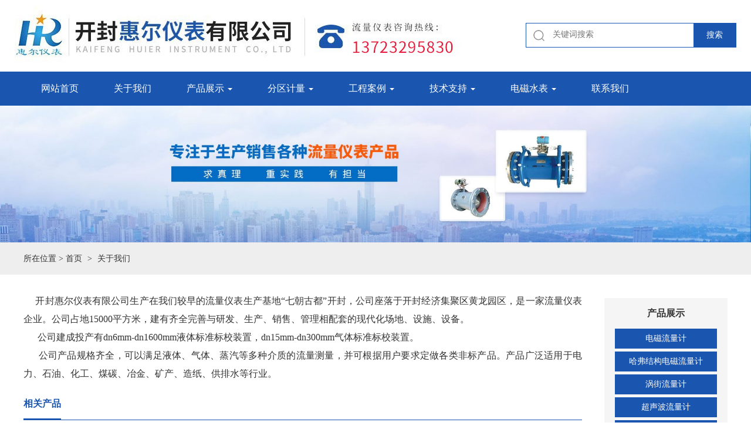

--- FILE ---
content_type: text/html; charset=utf-8
request_url: http://www.kfhlyb.com/content-gsjj.html
body_size: 8199
content:

<!DOCTYPE html>
<html>
<head>
<meta charset="UTF-8">
<meta http-equiv="X-UA-Compatible" content="IE=edge,chrome=1">
<meta name="viewport" content="width=device-width, initial-scale=1.0, shrink-to-fit=no, user-scalable=no">
<title>关于我们 - 开封惠尔仪表有限公司 </title>
<meta name="keywords" content="污水流量计，电磁热量表，开封惠尔仪表，慧尔仪表，远传流量计，循环水流量计，防腐型电磁流量计"/>
<meta name="description" content="4G远传电磁量计，污水流量计，防腐型电磁流量计，循环水流量计，管道式远传流量计生产厂家，开封惠尔仪表有限公司"/>
<link rel="stylesheet" type="text/css" href="./css/bootstrap-3.3.6.min.css">
<link rel="stylesheet" type="text/css" href="./css/style-3680v3.css">
<link rel = "stylesheet" type = "text/css" href = "ima/20191224100258.css">
<!--[if lt IE 9]>
<script src="./js/html5shiv.min.js"></script>
<script src="./js/respond.min.js"></script>
<![endif]-->
</head>
<body>
<link href='' rel="icon" type="image/x-icon" />



<nav class="navbar">
	<div class="container">
		<div class="row">
			<div class="navbar-header">
				<button class="navbar-toggle collapsed" data-toggle="collapse" data-target="#navbar-collapse" aria-expanded="false">
					<span class="icon-bar"></span>
					<span class="icon-bar"></span>
					<span class="icon-bar"></span>
				</button>
				<a class="navbar-brand visible-xs-block" href="../">开封惠尔仪表有限公司</a>
			</div>
		</div>
	</div>

		<div class="collapse navbar-collapse theme-txt-bg" id="navbar-collapse">
			<div class="container hidden-xs">
				<div class="row">
					<a href="http://www.kfhlyb.com" class="navbar-logo">
                    <img src="./imgs/logo.jpg" alt="污水流量计，电磁热量表，开封惠尔仪表，慧尔仪表，远传流量计，循环水流量计，防腐型电磁流量计"></a>
					
                    
					<div class="searchbox">
                        <form action="chanpin-cpzs.html" style="">
						<input class="sch-txt" type="text" name="search" placeholder="关键词搜索">
						<input class="sch-btn" type="submit" value="搜索">
                        </form>
					</div>
					 
					
				</div>
			</div>
			<div class="navbar-container">
				<div class="container">
				
				
					<ul class="nav navbar-nav">
                    <li class="active"><a href="http://www.kfhlyb.com">网站首页</a></li>
                                                
                                                        <li class="dropdown">                                <a href="content-gsjj.html" id="ctl00_Repeater1_a1_0" class="" role="button" aria-haspopup="true" aria-expanded="false" title="关于我们" data-toggle="">关于我们
                                    <span id="ctl00_Repeater1_Label1_0" class=""></span>                                </a>                                
                                                                                                          </li>
                                                    
                                                        <li class="dropdown">                                <a href="chanpin-cpzs.html" id="ctl00_Repeater1_a1_1" class="dropdown-toggle" role="button" aria-haspopup="true" aria-expanded="false" title="产品展示">产品展示
                                    <span id="ctl00_Repeater1_Label1_1" class="caret"></span>                                </a>                                
                                                                        <ul class="dropdown-menu">
                                    
                                        
                                        
                                        

                                        <li><a href="chanpin-dcllj.html" id="ctl00_Repeater1_Repeater2_1_a2_0" title="电磁流量计">电磁流量计</a></li>
                                    
                                        
                                        
                                        

                                        <li><a href="chanpin-hfjgdcllj.html" id="ctl00_Repeater1_Repeater2_1_a2_1" title="哈弗结构电磁流量计">哈弗结构电磁流量计</a></li>
                                    
                                        
                                        
                                        

                                        <li><a href="chanpin-_wjllj.html" id="ctl00_Repeater1_Repeater2_1_a2_2" title="涡街流量计">涡街流量计</a></li>
                                    
                                        
                                        
                                        

                                        <li><a href="chanpin-csbllj.html" id="ctl00_Repeater1_Repeater2_1_a2_3" title="超声波流量计">超声波流量计</a></li>
                                    
                                        
                                        
                                        

                                        <li><a href="chanpin-rsqtzlllj.html" id="ctl00_Repeater1_Repeater2_1_a2_4" title="热式气体质量流量计">热式气体质量流量计</a></li>
                                    
                                        
                                        
                                        

                                        <li><a href="chanpin-csbmqllj.html" id="ctl00_Repeater1_Repeater2_1_a2_5" title="超声波明渠流量计">超声波明渠流量计</a></li>
                                    
                                        
                                        
                                        

                                        <li><a href="chanpin-jsgllj.html" id="ctl00_Repeater1_Repeater2_1_a2_6" title="均速管流量计">均速管流量计</a></li>
                                    
                                        
                                        
                                        

                                        <li><a href="chanpin-wlllj.html" id="ctl00_Repeater1_Repeater2_1_a2_7" title="涡轮流量计">涡轮流量计</a></li>
                                    
                                        
                                        
                                        

                                        <li><a href="chanpin-jlzz.html" id="ctl00_Repeater1_Repeater2_1_a2_8" title="节流装置">节流装置</a></li>
                                    
                                        
                                        
                                        

                                        <li><a href="chanpin-csbywj.html" id="ctl00_Repeater1_Repeater2_1_a2_9" title="超声波液位计">超声波液位计</a></li>
                                    
                                        
                                        
                                        

                                        <li><a href="chanpin-xjxwllj.html" id="ctl00_Repeater1_Repeater2_1_a2_10" title="旋进旋涡流量计">旋进旋涡流量计</a></li>
                                    
                                        
                                        
                                        

                                        <li><a href="chanpin-ldllj.html" id="ctl00_Repeater1_Repeater2_1_a2_11" title="雷达流量计">雷达流量计</a></li>
                                    
                                        </ul>
                                                                                                              </li>
                                                    
                                                        <li class="dropdown">                                <a href="news-fqjl.html" id="ctl00_Repeater1_a1_2" class="dropdown-toggle" role="button" aria-haspopup="true" aria-expanded="false" title="分区计量">分区计量
                                    <span id="ctl00_Repeater1_Label1_2" class="caret"></span>                                </a>                                
                                                                        <ul class="dropdown-menu">
                                    
                                        
                                        
                                        

                                        <li><a href="news-altp.html" id="ctl00_Repeater1_Repeater2_2_a2_0" title="案例图片">案例图片</a></li>
                                    
                                        
                                        
                                        

                                        <li><a href="news-jsfa.html" id="ctl00_Repeater1_Repeater2_2_a2_1" title="技术方案">技术方案</a></li>
                                    
                                        </ul>
                                                                                                              </li>
                                                    
                                                        <li class="dropdown">                                <a href="picture-gcal.html" id="ctl00_Repeater1_a1_3" class="dropdown-toggle" role="button" aria-haspopup="true" aria-expanded="false" title="工程案例">工程案例
                                    <span id="ctl00_Repeater1_Label1_3" class="caret"></span>                                </a>                                
                                                                        <ul class="dropdown-menu">
                                    
                                        
                                        
                                        

                                        <li><a href="picture-cztp.html" id="ctl00_Repeater1_Repeater2_3_a2_0" title="参展图片">参展图片</a></li>
                                    
                                        
                                        
                                        

                                        <li><a href="picture-xcal.html" id="ctl00_Repeater1_Repeater2_3_a2_1" title="现场案例">现场案例</a></li>
                                    
                                        </ul>
                                                                                                              </li>
                                                    
                                                        <li class="dropdown">                                <a href="content-jszc.html" id="ctl00_Repeater1_a1_4" class="dropdown-toggle" role="button" aria-haspopup="true" aria-expanded="false" title="技术支持">技术支持
                                    <span id="ctl00_Repeater1_Label1_4" class="caret"></span>                                </a>                                
                                                                        <ul class="dropdown-menu">
                                    
                                        
                                        
                                        

                                        <li><a href="content-shfw.html" id="ctl00_Repeater1_Repeater2_4_a2_0" title="售后服务">售后服务</a></li>
                                    
                                        
                                        
                                        

                                        <li><a href="news-sqxx.html" id="ctl00_Repeater1_Repeater2_4_a2_1" title="售前选型">售前选型</a></li>
                                    
                                        
                                        
                                        

                                        <li><a href="content-xzzx.html" id="ctl00_Repeater1_Repeater2_4_a2_2" title="下载中心">下载中心</a></li>
                                    
                                        
                                        
                                        

                                        <li><a href="news-jshd.html" id="ctl00_Repeater1_Repeater2_4_a2_3" title="技术互动">技术互动</a></li>
                                    
                                        </ul>
                                                                                                              </li>
                                                    
                                                        <li class="dropdown">                                <a href="chanpin-dcsbone.html" id="ctl00_Repeater1_a1_5" class="dropdown-toggle" role="button" aria-haspopup="true" aria-expanded="false" title="电磁水表">电磁水表
                                    <span id="ctl00_Repeater1_Label1_5" class="caret"></span>                                </a>                                
                                                                        <ul class="dropdown-menu">
                                    
                                        
                                        
                                        

                                        <li><a href="chanpin-dcsbtwo.html" id="ctl00_Repeater1_Repeater2_5_a2_0" title="电磁水表">电磁水表</a></li>
                                    
                                        </ul>
                                                                                                              </li>
                                                    
                                                        <li class="dropdown">                                <a href="content-wmzzl.html" id="ctl00_Repeater1_a1_6" class="" role="button" aria-haspopup="true" aria-expanded="false" title="联系我们" data-toggle="">联系我们
                                    <span id="ctl00_Repeater1_Label1_6" class=""></span>                                </a>                                
                                                                                                          </li>
                        
                </ul>
					
					
					
				</div>
			</div>
		</div>

</nav>


<!--轮播图 -->


<div class="banner" ><img src="/upimage/20191221163136.JPG"></div>


<div class="breadcrumb-container">
	<div class="container">
		<span class="hidden-xs">所在位置 &gt;</span>
		<ol class="breadcrumb">
			<li><a href="#">首页</a></li>
			<li id="ww1" class="active" tag="l" data="0,0">关于我们</li>
		</ol>
	</div>
</div>


<div class="news-detail-container theme-txt-bg">
	<div class="container">
		<!-- 侧栏 -->
		<div class="sidebar-right hidden-xs">
			<div class="product-cates">
				<div id="ww14" class="title" tag="g" data="7341,2,0,2,0">产品展示</div>
				<ul id="ww2" class="p-cates" tag="g" data="7341,6,0,2,0">
				
					<li><a class="line-constrain" href="chanpin-dcllj.html">电磁流量计</a></li>
				
					<li><a class="line-constrain" href="chanpin-hfjgdcllj.html">哈弗结构电磁流量计</a></li>
				
					<li><a class="line-constrain" href="chanpin-_wjllj.html">涡街流量计</a></li>
				
					<li><a class="line-constrain" href="chanpin-csbllj.html">超声波流量计</a></li>
				
					<li><a class="line-constrain" href="chanpin-rsqtzlllj.html">热式气体质量流量计</a></li>
				
					<li><a class="line-constrain" href="chanpin-csbmqllj.html">超声波明渠流量计</a></li>
				
					<li><a class="line-constrain" href="chanpin-jsgllj.html">均速管流量计</a></li>
				
					<li><a class="line-constrain" href="chanpin-wlllj.html">涡轮流量计</a></li>
				
					<li><a class="line-constrain" href="chanpin-jlzz.html">节流装置</a></li>
				
					<li><a class="line-constrain" href="chanpin-csbywj.html">超声波液位计</a></li>
				
					<li><a class="line-constrain" href="chanpin-xjxwllj.html">旋进旋涡流量计</a></li>
				
					<li><a class="line-constrain" href="chanpin-ldllj.html">雷达流量计</a></li>
				
				</ul>
			</div>
			<div class="rec-news">
				<div class="title">相关文章</div>
				<ul id="ww3" class="rn-list" tag="w" data="4064,9,0,2,0">
					<li><a class="line-constrain" href="ln5834-4064.html">智慧水务分区计量电池供电NB-IOT远传带压力测量电磁式水表</a></li>
				
					<li><a class="line-constrain" href="ln0671-4064.html">野外安装太阳能供电电磁流量计安装现场图片</a></li>
				
					<li><a class="line-constrain" href="ln2064-4064.html">城乡一体化供水计量电池供电电磁流量计安装现场</a></li>
				
					<li><a class="line-constrain" href="ln6838-4064.html">室外、井下污水测量电磁流量计安装现场</a></li>
				
					<li><a class="line-constrain" href="ln7527-4064.html">化工污水一体型电磁流量计安装图片</a></li>
				
					<li><a class="line-constrain" href="ln5147-4064.html">涡街流量计用于热网实时监测与计量管理系统</a></li>
				
					<li><a class="line-constrain" href="ln2067-4064.html">太阳能供电方式电磁流量计设备工作原理示意图</a></li>
				
					<li><a class="line-constrain" href="ln1406-4064.html">电磁流量计供水管网监测系统总体设置方案</a></li>
				
					<li><a class="line-constrain" href="ln7371-4064.html">供水管网分区计量流量计</a></li>
				</ul>
			</div>
		</div>

		<div class="main-wrapper">
			<div class="news-detail">
	
				<div id="ww4" class="nd-content detail" tag="l" data="0,0">


<p><span style="font-family: &quot;Microsoft YaHei&quot;; font-size: medium; background-color: rgb(255, 255, 255);">&nbsp; &nbsp; &nbsp;开封惠尔仪表有限公司生产在我们较早的流量仪表生产基地“七朝古都”开封，公司座落于开封经济集聚区黄龙园区，是一家流量仪表企业。公司占地15000平方米，建有齐全完善与研发、生产、销售、管理相配套的现代化场地、设施、设备。</span><br style="font-family: &quot;Microsoft YaHei&quot;; font-size: medium; white-space: normal;">
<span style="font-family: &quot;Microsoft YaHei&quot;; font-size: medium; background-color: rgb(255, 255, 255);">&nbsp; &nbsp;</span><span style="font-family: &quot;Microsoft YaHei&quot;; font-size: medium; background-color: rgb(255, 255, 255);">&nbsp; &nbsp;公司建成投产有dn6mm-dn1600mm液体标准标校装置，dn15mm-dn300mm气体标准标校装置。</span><br style="font-family: &quot;Microsoft YaHei&quot;; font-size: medium; white-space: normal;">
<span style="font-family: &quot;Microsoft YaHei&quot;; font-size: medium; background-color: rgb(255, 255, 255);">&nbsp; &nbsp; &nbsp; 公司产品规格齐全，可以满足液体、气体、蒸汽等多种介质的流量测量，并可根据用户要求定做各类非标产品。产品广泛适用于电力、石油、化工、煤碳、冶金、矿产、造纸、供排水等行业。</span></p>

				</div>

			</div>
			<!-- 产品推荐 -->
			<div class="rec-products container-fluid">
				<div class="title row"><div class="txt">相关产品</div></div>
				<ul id="ww5" class="rp-list pic-list row" tag="w" data="7341,8,0,2,0">
					<li class="col-xs-6 col-sm-3"><a href="lp4684-7341.html">
						<div class="img-wrap proportion-constrain-4b3 zoomable"><img src="/upimage/20240529094826.PNG" alt="多波段多普勒雷达流量计"></div>
						<div class="rp-title line-constrain">多波段多普勒雷达流量计</div>
					</a></li>
					
				
					<li class="col-xs-6 col-sm-3"><a href="lp2065-7341.html">
						<div class="img-wrap proportion-constrain-4b3 zoomable"><img src="/upimage/20230106105056.JPG" alt="非满管型电磁流量计"></div>
						<div class="rp-title line-constrain">非满管型电磁流量计</div>
					</a></li>
					
				
					<li class="col-xs-6 col-sm-3"><a href="lp7518-7341.html">
						<div class="img-wrap proportion-constrain-4b3 zoomable"><img src="/upimage/20220707091442.PNG" alt="GPRS/4G远传电磁流量计"></div>
						<div class="rp-title line-constrain">GPRS/4G远传电磁流量计</div>
					</a></li>
					
				
					<li class="col-xs-6 col-sm-3"><a href="lp6810-7341.html">
						<div class="img-wrap proportion-constrain-4b3 zoomable"><img src="/upimage/20211229150550.JPG" alt="哈弗结构电磁流量计外壳"></div>
						<div class="rp-title line-constrain">哈弗结构电磁流量计外壳</div>
					</a></li>
					
				
					<li class="col-xs-6 col-sm-3"><a href="lp7234-7341.html">
						<div class="img-wrap proportion-constrain-4b3 zoomable"><img src="/upimage/20211229145352.JPG" alt="哈弗结构供水电磁流量计"></div>
						<div class="rp-title line-constrain">哈弗结构供水电磁流量计</div>
					</a></li>
					
				
					<li class="col-xs-6 col-sm-3"><a href="lp8626-7341.html">
						<div class="img-wrap proportion-constrain-4b3 zoomable"><img src="/upimage/20211229145634.JPG" alt="防水型电磁流量计励磁模块"></div>
						<div class="rp-title line-constrain">防水型电磁流量计励磁模块</div>
					</a></li>
					
				
					<li class="col-xs-6 col-sm-3"><a href="lp6806-7341.html">
						<div class="img-wrap proportion-constrain-4b3 zoomable"><img src="/upimage/20210803143028.JPG" alt="螺纹连接液体涡轮流量计"></div>
						<div class="rp-title line-constrain">螺纹连接液体涡轮流量计</div>
					</a></li>
					
				
					<li class="col-xs-6 col-sm-3"><a href="lp7373-7341.html">
						<div class="img-wrap proportion-constrain-4b3 zoomable"><img src="/upimage/20210803140835.JPG" alt="管道式热式气体质量流量计"></div>
						<div class="rp-title line-constrain">管道式热式气体质量流量计</div>
					</a></li>
					
				</ul>
			</div>

		</div>
	</div>
</div>


<!-- 底部 -->

<script src="./js/jquery-3.7.1.min.js"></script>
<script src="/layer/layer.js"></script>


<!-- 底部 -->
<div class="footer theme-bg">
	<div class="footer-wrap">
			<div class="container">
				<div class="row">
					<div class="contact col-xs-12 col-sm-4">
						<div class="h3 head">联系我们</div>
						<ul class="list">
						   
    <li id="ctl00_home_联系我们_rpt_联系我们_li1_0">开封惠尔仪表有限公司</li>
	
	<li id="ctl00_home_联系我们_rpt_联系我们_li3_0">手机：15938578762</li>
	<li id="ctl00_home_联系我们_rpt_联系我们_li4_0">销售热线：贺经理13723295830；李经理 18237889255；贺经理  15938578762 ；</li>
    
    
	<li id="ctl00_home_联系我们_rpt_联系我们_li7_0" class="hidden-xs">网址：www.kfhlyb.com</li>
	<li id="ctl00_home_联系我们_rpt_联系我们_li8_0">地址：开封市祥符区黄龙园区工业路南段</li>


						</ul>
					</div>
					<div class="col-sm-3 hidden-xs">
						<div class="qr-code-wrap">
							<div>扫码手机查看</div>
							<div class="qr-code proportion-constrain-custom">
								<img src="./imgs/qr.jpg">
							</div>
						</div>
					</div>
					<div class="feedback col-xs-12 col-sm-5 form-horizontal">
						




<div class="form-horizontal">
<form rel="nofollow">
<div class="form-group">
	<label class="hidden-xs hidden-sm col-md-2 col-lg-2 control-label">姓&emsp;名：</label>
	<div class="col-xs-12 col-sm-12 col-md-10 col-lg-10">
		<input type="text" class="form-control" placeholder="请输入您的姓名" id="xm"/>
	</div>
</div>
<div class="form-group">
	<label class="hidden-xs hidden-sm col-md-2 col-lg-2 control-label">电&emsp;话：</label>
	<div class="col-xs-12 col-sm-12 col-md-10 col-lg-10">
		<input type="text" class="form-control" placeholder="请输入您的电话" id="mobile" maxlength="11" onkeyup="if(this.value.length==1){this.value=this.value.replace(/[^1-9]/g,'')}else{this.value=this.value.replace(/\D/g,'')}" onafterpaste="if(this.value.length==1){this.value=this.value.replace(/[^1-9]/g,'')}else{this.value=this.value.replace(/\D/g,'')}"/>
	</div>
</div>


<div class="form-group">
	<label class="hidden-xs hidden-sm col-md-2 col-lg-2 control-label">内&emsp;容：</label>
	<div class="col-xs-12 col-sm-12 col-md-10 col-lg-10">
		<textarea class="form-control" placeholder="请输入留言内容" rows="3" id="neirong"></textarea>
	</div>
</div>

<div class="form-group">
	<label class="hidden-xs hidden-sm col-md-2 col-lg-2 control-label">验证码：</label>
	<div class="col-xs-6 col-sm-6 col-md-5 col-lg-5">
		<input type="text" class="form-control" placeholder="请输入验证码" id="yzm" maxlength="4"/>
	</div>
	<div class="feedback-code-wrapper col-xs-6 col-sm-6 col-md-5 col-lg-5">
		<img src="/inc/Code.aspx" width="55" height="20" class="col-xs-6"/>
	</div>
</div>


<div class="form-group">
	<div class="col-xs-12 col-sm-12 col-md-10 col-lg-10 col-md-offset-2 col-lg-offset-2">
		<a href="#" class="btn btn-submit col-xs-12 col-sm-12 col-md-6 col-lg-6" onclick="return tijiao();">提交留言</a>
		
		
         <script type="text/javascript">

                function tijiao() {

                    var xm = $('#xm').val();
                    if(xm == "") {

                         layer.alert('联系人姓名不能为空！', {
                             skin: 'layui-layer-molv',
                            
                            closeBtn: 0,
                             anim: 2 //动画类型
                        });

                         



                        return false;
                    }

                    var mobile = $('#mobile').val();
                    if(mobile == "") {

                        layer.alert('联系电话不能为空！', {
                            skin: 'layui-layer-molv'
                            , closeBtn: 0
                            , anim: 2 //动画类型
                        });

                        return false;
                    }

                                           

                    var neirong = $('#neirong').val();
                    if(neirong == "") {

                         layer.alert('留言内容不能为空！', {
                            skin: 'layui-layer-molv'
                            , closeBtn: 0
                            , anim: 2 //动画类型
                        });

                        return false;
                    }

                    var yzm = $('#yzm').val();
                    if(yzm == "") {

                         layer.alert('验证码不能为空！', {
                            skin: 'layui-layer-molv'
                            , closeBtn: 0
                            , anim: 2 //动画类型
                        });

                        return false;
                    }

                    
                    $.ajax({
                        type: "POST",
                        url: "/ajax/liuyan.aspx",
                        data: "xm=" + xm + "&mobile=" + mobile + "&neirong=" + neirong + "&yzm=" + yzm + "",
                        dataType: "json",
                        success: function (data) {

                            if (data == "1") {

                                 layer.alert('验证码失效，请刷新！', {
                                    skin: 'layui-layer-molv'
                                    , closeBtn: 0
                                    , anim: 2 //动画类型
                                });

                                return false;

                            }
                            else if (data == "2") {

                                 layer.alert('验证码错误！', {
                                    skin: 'layui-layer-molv'
                                    , closeBtn: 0
                                    , anim: 2 //动画类型
                                });

                                return false;

                            }
                            else if (data == "3") {

                                layer.confirm('留言提交成功', {
                                btn: ['确定'] //按钮
                                }, function () {
                                    location.reload();
                                });
                            }
                            return true;

                        }
                    });

                }

                                       
            </script>
	</div>
</div>	
        </form>

</div>



					</div>
				</div>
			</div>
	</div>
	<div class="copyright-wrap">
		<div class="container">
			<div class="row">
				<div class="col-xs-12">
					<div class="copyright">
						<span class="copyright-item">版权所有：开封惠尔仪表有限公司</span>
						<a class="copyright-item" href="https://beian.miit.gov.cn" target="_blank">豫ICP备2024042668号</a>
						技术支持：<a href="http://www.xcycwl.com/" target="_blank">许昌永诚网络</a>
						<a href="/htgldl/Default.aspx" id="ctl00_htdl" target="_blank" rel="nofollow" class="hidden-xs">管理登陆</a>
					</div>
				</div>
			</div>
		</div>
	</div>
</div>

<div class="wx-code">
	<img class="wx-code-img" src="./imgs/qr.jpg">
</div>


<script src="./js/jquery-3.7.1.min.js"></script>
<script src="./js/bootstrap.min.js"></script>
<script>
(function (){
/*导航菜单,PC鼠标滑过展开，MOBILE点击展开*/
var breakpoint=768,cls='.dropdown-toggle';
function toggle(e){
	var wide=document.documentElement.clientWidth>=breakpoint,m=$(this),b=m.parent(),cls='open';
	if(e.type==='click'){if(!wide){return b.toggleClass('open'),false}
	}else if(e.type==='mouseleave'){wide&&$('.dropdown').removeClass(cls)
	}else if(e.type==='mouseenter'){wide&&m.addClass(cls)}
}
$(document).on('mouseenter','.dropdown',toggle)
.on('mouseleave','.dropdown',toggle)
.on('click','.dropdown-toggle',toggle)
.on('click',function (){$('.dropdown.open').removeClass('open')});

}());
$(function(){
/*微信咨询*/
$('.wx-code').on('touchmove',function(e){e.preventDefault()}).on('click',function(){$(this).fadeOut()})
$('.nbi-wx>a').click(function (){
	$('.wx-code').fadeIn()
	return false;
});
})
</script>
<!-- 底部结束 -->





<!-- 底部导航 -->
<div class="fixed-navbar-bottom visible-xs-block">
	<div id="wws14" class="navbar-bottom">		<div class="nb-item"><a href="."><img class="nb-icon" src="./icons/m1.png" width="20" height="20"><b>首页</b></a></div>
		<div class="nb-item"><a href="/chanpin-cpzs.html"><img class="nb-icon" src="./icons/m2.png" width="20" height="20"><b>产品</b></a></div>
		<div class="nb-item nbi-wx"><a href="/icons/weixin.png"><img class="nb-icon" src="./icons/m3.png" width="20" height="20"><b>咨询</b></a></div>
		<div class="nb-item"><a href="tel:15938578762"><img class="nb-icon" src="./icons/m4.png" width="20" height="20"><b>拨号</b></a></div>
		<div class="nb-item"><a href="/map.aspx"><img class="nb-icon" src="./icons/m5.png" width="20" height="20"><b>导航</b></a></div>


	</div>
</div>

</body>
</html>

--- FILE ---
content_type: text/css
request_url: http://www.kfhlyb.com/css/style-3680v3.css
body_size: 4742
content:
@charset "utf-8";

body{color:#666;font-family:'Microsoft Yahei'}
a,a:hover,a:focus{color:#666;text-decoration:none}
ul{list-style:none;padding:0;margin: 0}

/**等比图片**/
.proportion-constrain-4b3,.proportion-constrain-16b9,.proportion-constrain-custom{position:relative;height:0}
.proportion-constrain-4b3{padding-bottom:75%}
.proportion-constrain-16b9{padding-bottom:56.25%}
.proportion-constrain-4b3>img,.proportion-constrain-16b9>img,.proportion-constrain-custom>img{position:absolute;left:0;top:0;width:100%;height:100%;object-fit:cover}
/*图片缩放动画*/
.zoomable{overflow:hidden;}
.zoomable>img{-ms-transform:-ms-transform .3s;-moz-transition:-moz-transform .3s;-o-transition:-o-transform .3s;-webkit-transition:-webkit-transform .3s;transition:transform .3s}
.zoomable>img:hover{-ms-transform:scale(1.1,1.1);-moz-transform:scale(1.1,1.1);-o-transform:scale(1.1,1.1);-webkit-transform:scale(1.1,1.1);transform:scale(1.1,1.1)}

/*单行*/
.line-constrain{display:block;white-space:nowrap;overflow:hidden;text-overflow:ellipsis;}
.multiline-constrain{display:-webkit-box;-webkit-box-orient:vertical;overflow:hidden;}
.multiline-constrain-2{-webkit-line-clamp:2}
/*主题颜色*/
/*背景颜色*/
.theme-txt{color:#fff4e0}
.theme-bg{color:#fff4e0;background:#412e28}
/*文字颜色做背景*/
.theme-txt-bg{background:#fff4e0}

/*线框链接 更多*/
.more-link{text-align:center}
.more-link .link-btn{padding:6px 30px;border-color:inherit;border-radius:0}
.more-link .link-btn:hover,.more-link .link-btn:active,.more-link .link-btn:focus{color:inherit}
/*背景按钮*/
.more-link .fill-btn{border:none;background:#b11a13}
.more-link .fill-btn:hover,.more-link .fill-btn:focus{color:#fff4e0;background: #412e28}

/*标题*/
.section-header{text-align: center;overflow:hidden;margin-bottom:20px}
.section-header .sec-header{font-weight:bold;margin:10px 0}
.section-header .sec-subheader{}
.hd-label{font-size:16px;line-height: 2}
.hd-label:before,.hd-label:after{content:'';width:150px;display:inline-block;border-top:solid 1px;vertical-align:middle}
.hd-label:before{margin-right:10px}
.hd-label:after{margin-left:10px}
/*分页*/
.pagination-container{text-align: center;}

/*顶部导航*/
.navbar{border:none;margin-bottom: 0}
.navbar>.navbar-collapse{padding:0;border:none;}
.navbar>.navbar-collapse>.navbar-container{background:#b11a13;}
.navbar>.navbar-collapse .navbar-logo{display:inline-block;padding:25px 0}
.navbar .nav>li>a{color:#fff}
.nav>li>a:focus,.nav>li>a:hover,.nav .open>a,.nav .open>a:focus,.nav .open>a:hover{background:rgba(0,0,0,.2);background:transparent\9;filter:progid:DXImageTransform.Microsoft.gradient(startColorStr="#33000000",endColorStr="#33000000");}
.navbar .navbar-nav>li>.dropdown-menu{/*background:#b11a13;*/border:none;border-radius:0}

.navbar .navbar-brand{position: absolute;left: 0;right: 60px;color:#fff;padding-right: 0;white-space: nowrap;overflow: hidden;text-overflow: ellipsis;font-weight:bold}
.navbar .navbar-header{background:#b11a13}
.navbar .navbar-header .icon-bar{background:#fff}

.breadcrumb-container{color:#fff4e0;background: #b11a13}
.breadcrumb{display: inline-block;background:0;border-radius:0;margin: 0;padding: 0;line-height: 55px}
.breadcrumb>li+li:before{content:'>\00a0';color:#fff4e0}
.breadcrumb>li,.breadcrumb>.active,.breadcrumb>li>a{color:#fff4e0}


.banner>img{max-width:100%}
/*产品优势*/
.index-advantage .advantage-item .adv-img{padding-bottom:48.6%}
.advantage-item .adv-title{color:#333}
.advantage-item .adv-desc{color:#666}
/*关于*/
.about .about-detail{text-align: center}
.about .about-detail .about-txt{text-align:justify;text-indent:2em;line-height: 2;-webkit-line-clamp:5;max-height:140px}

/*新闻列表*/
.news-container .news-list li a{display:block}
.news-container .news-list li a .news-title{margin-bottom:.5em}
.news-container .news-list li a .news-desc{line-height: 2;height:56px;-webkit-line-clamp:2}
/*案例列表*/
.pic-list li a{display: block;padding:10px}
.pic-list li a .img-wrap{border:solid 1px #ccc}
.pic-list li a .pic-title{text-align:center;line-height: 2}
/*产品，案例分类*/
.cate-container .cates{text-align:center}
.cate-container .cates li{margin:5px;text-align: center;}
.cates li a{display:block;color:#fff4e0;background:#412e28}
.cates li a:hover,.cates li.active a{background:#b11a13}
/*新闻详情*/
.news-detail-container{}
.news-detail .nd-top{text-align: center}
.news-detail .nd-top .nd-title{color:#b11a13;font-weight: normal}
.news-detail .nd-content{color:#333;line-height: 30px}
.news-detail .other-links{border-top:solid 1px #b11a13}
/*产品推荐*/
.news-detail .nd-content{margin-top:10px;text-align: justify}
.rec-products .title,.product-detail .title{color:#b11a13;border-bottom: solid 1px}
.rec-products .title .txt,.product-detail .title .txt{display: inline-block;border-bottom:solid 2px;font-size: 16px;font-weight: bold}
.rec-products .rp-list .rp-title{text-align: center;padding:5px 0}
/*产品详情*/
.product-info{line-height:1.8}
.product-info .pi-title{color:#b11a13;border-bottom:solid 1px;line-height: 2;margin-top:0}
.product-info .pi-key{color:#333}
.product-info .pi-cate{color:#b11a13}
.product-info .pi-desc{margin:10px 0;-webkit-line-clamp:3;max-height:76px}
.product-info .pi-tags ul li{display: inline-block;text-align:center;padding:0 20px;margin:5px;border-radius: 20px;background: #b11a13;color:#fff4e0;}
.product-info .pi-tel{margin:10px 0;text-align: center;}
.product-info .pi-tel a{display: inline-block;color:#b11a13;line-height:1;border:solid 1px;border-radius:40px;padding:15px 0;vertical-align: top}
.product-info .pi-tel a:before{margin:0 5px}
/*产品订单*/
.order-form .control-label{white-space:nowrap;text-align: right}
.order-form textarea{resize: vertical;}
/*页脚*/
.footer{font-size:14px;}
.footer>.friend-link{padding: 15px 0;background:rgba(0,0,0,0.2);filter:progid:DXImageTransform.Microsoft.gradient(startColorStr="#33000000",endColorStr="#33000000")}
.footer .contact .head{margin-top:0}
.footer .contact>.list{line-height:2;padding:0;list-style:none}
.footer .form-control{border-radius: 0}
.footer .feedback textarea.form-control{resize:none}
.footer .form-control-code{width:25%}
.footer .feedback .form-code img{width:auto}
.footer .form-group .btn-submit{border-radius:0;color:#fff;background:#b11a13}
.footer .form-group .btn-submit:hover{background:#c61e15}
.footer .form-group .btn-submit:active{background:#981710}
.footer>.copyright-wrap{text-align:center}
.footer a{color:inherit}

/** 详情 **/
.detail iframe{max-width: 100%;display: block;margin:0 auto}
.detail img,.detail video,.detail embed{max-width:100%;display:block;margin:0 auto;height:auto}

/*微信咨询图片*/
.wx-code{display: none;position: fixed; width: 100%; height: 100%; left: 0; top: 0; background: rgba(0,0,0,.8);z-index: 9999}
.wx-code>.wx-code-img{display: block; max-width: 80%; margin: 0 auto; top: 50%; position: relative; transform: translateY(-50%);}






/*
******************************************
******************************************
******************************************
*/
/*MOBILE*/
@media screen and (max-width:767px){
h1,h2,h3,h4,h5,h6{font-weight:bold}
h1{font-size:18px}
h2{font-size:16px}
h3,h4,h5,h6{font-size:14px}

.dropdown-menu>li>a{color:#fff}
/*左竖线*/
.m-vline-header{display:inline-block;color:#333;margin:0;border-left:solid 5px;padding-left:10px}
.carousel .carousel-inner>.item img{height:200px;object-fit:cover}
.breadcrumb-container{background: #fff}
.breadcrumb{line-height: 45px}
.breadcrumb>li+li:before,.breadcrumb>li, .breadcrumb>.active, .breadcrumb>li>a{color:#333}
/*标题*/
.section-header .sec-header{margin-bottom: 5px}
.section-header .sec-header h2{margin-top:0;margin-bottom: 0}
.hd-label{line-height: 1.4}
.hd-label:before,.hd-label:after{width:50px}
/*栏目导航*/
.column-container{padding:20px 0}
.column-list{padding:0;margin-bottom:0;list-style:none;text-align:center}
.column-list .column-item{padding:0}
.column-list .column-item .column-title{color:#333;margin-top:10px}

/*产品列表*/
.index-product-list{background:#fff;padding:20px 0 10px;border-top:solid 15px #eee;}
.index-product-list .section-header{margin-bottom:17px}
.index-product-list .product-list .product-title{text-align:center}
.product-list .product-item:nth-child(odd){padding-right:7px}
.product-list .product-item:nth-child(even){padding-left:7px}
.product-list .product-title{color:#333;font-weight:bold;margin-top:10px}
.product-list .product-desc{margin-bottom:10px}
.index-product-list .product-list .product-desc{min-height:1.43em}
.index-product-list .more-link{margin:10px 0;}
/*产品优势*/
.index-advantage{padding:20px 0;border-top:solid 15px #eee;}
.index-advantage .adv-img-m{float:left;width:35%;margin-right: 10px}
.index-advantage .advantage-item .adv-img{padding-bottom:75%}
.index-advantage .section-header{margin-bottom:8px}
.index-advantage .section-header .sec-header{color:inherit;}
.advantage-item .adv-wrap{color:#fff4e0;overflow:hidden;padding:17px 22px;margin:9px 0;border-radius:4px;background: 0;border:solid 1px;}
.advantage-item .adv-title{margin-top:5px;;color:#fff4e0;}
.advantage-item .adv-desc{-webkit-line-clamp:2;color:#fff4e0}
/*关于*/
.index-about{background:#eee;border-top: solid 15px #eee}
.index-about .about .about-detail{margin:15px -15px 0;padding:20px 15px;padding-bottom:20px}
.index-about .about .about-txt{margin:10px 0}
.index-about .about .about-link{margin-top:15px}
.about .about-title{margin:10px 0 5px}
.about .about-img{display: block;max-width:100%;margin:0 auto;height:auto;}
/*新闻*/
.index-news{background:#fff;padding:20px 0;border-top:solid 15px #eee}
.index-news .section-header{margin-bottom:17px}
.index-news .news-wrap{color:#666;background:#fff}
.index-news .news-list .news-item:nth-child(n+3){display: none}
.index-news .news-list .news-item:nth-child(odd){padding-right:7px}
.index-news .news-list .news-item:nth-child(even){padding-left:7px}
.index-news .news-list .news-title{color:#333;text-align: center;margin-top:10px}
.index-news .news-list .news-desc{text-overflow:ellipsis;-webkit-line-clamp:2;}
.index-news .more-link{margin-top:20px;}
/* ******** 内页 ******** */
.banner{height:120px}
.banner img{width:100%;height:100%;object-fit:cover}
/*新闻列表*/
.news-container{padding:10px 0;border-top:solid 15px #eee}
.news-container .news-list li{margin:6px 0;}
.news-container .news-list li a{padding:15px;background:#f7f7f7}
.news-container .news-list li a .news-title{font-weight: bold}
/*案例列表*/
.pic-list li:nth-child(odd){padding-right: 7px}
.pic-list li:nth-child(even){padding-left:7px}
.pic-list li a{padding:0}

.case-container,.product-container{padding:20px 0;border-top:solid 15px #eee}
.cate-container .cates{overflow: hidden;margin:0 -1%}
.cate-container .cates li{float: left;width:31.333%;margin:0 1% 10px}
.cate-container .cates li a{line-height:2.5}

/*新闻详情*/
.news-detail-container{padding:10px 0;background:#fff;border-top: solid 15px #eee}
.news-detail .nd-top .nd-title{font-size: 16px}
.news-detail .nd-content{margin-top:5px;color:#422d2a;overflow: hidden;}
.news-detail .other-links{margin:0;padding:10px 0;line-height: 30px}
.news-detail .other-links .link{padding:0}
.news-detail .other-links .link a{color:#b11a13;}
/*产品推荐*/
.rec-products{margin-left: -15px;margin-right: -15px;padding-bottom: 10px;border-top: solid 15px #eee}
.rec-products .title{margin:6px 0 15px;line-height: 30px;}
.rec-products .rp-list li:nth-child(n+5){display: none}
/*产品详情*/
.product-detail .title{line-height: 30px;margin:15px 0}
.product-info{padding:10px 0;border-bottom:solid 15px #eee}
.product-info .pi-title{padding:15px 0}
.product-info .pi-tel a{display:block;padding:15px;text-align: center;margin-top:15px}
/*页脚*/
.footer .contact{padding-top:20px;padding-bottom:10px;border-top:solid 15px #eee;color:#333;background:#fff;}
.footer .contact .head{font-size:16px;margin-bottom:5px;text-align: center;}
.footer .contact .hd-label{text-align: center;}
.footer .contact .head,.footer .contact .hd-label{color:#666}
.footer .form-control{color:#fff;background:0}
.footer .form-control-code{width:40%}
.footer .feedback{padding-top:20px;border-top:solid 15px #eee}
.footer .feedback .form-code img,.footer .feedback .form-code a{margin-top:7px}
.footer{padding-bottom:20px}

.copyright{font-size:14px;line-height:1.5}
.copyright-item{display:block}

/*底部导航*/
.fixed-navbar-bottom,.navbar-bottom{height: 60px}
.navbar-bottom{position: fixed;left:0;bottom:0;width:100%;background:#fff;z-index: 99}
.navbar-bottom>.nb-item{float:left;width:20%;text-align: center;}
.navbar-bottom>.nb-item>a{}
.navbar-bottom>.nb-item>a>img{display: block;margin:5px auto 0;width:30px;height: 30px}
}











/*
******************************************
******************************************
******************************************
*/

/*PC*/
@media screen and (min-width:768px){

h1{font-size:24px}
h2{font-size:22px}
h3{font-size:18px}
h4{font-size:16px}
h5,h6{font-size:14px}

a:hover,a:focus{color:inherit}


/*搜索框*/
.searchbox{float:right;width: 359px;height: 42px;margin-top:39px;border:solid 1px #930000;padding-left:45px;background:url(../icons/magnifier.png) no-repeat 12px center}
.searchbox .sch-txt{float:left;width:240px;margin-top:9px;background:0;border:none;padding:0;outline: none}
.searchbox .sch-btn{float:left;border:none;color:#fff;width:72px;height:40px;background:#b11a13;outline: none}
.searchbox .sch-btn:hover{background:#c61e15}
.searchbox .sch-btn:active{background:#981710}
/*顶部导航*/
.navbar-nav{font-size:16px}
.navbar-nav>li>a{padding:19px 30px;}
.dropdown-menu>li>a{line-height:2}

.carousel-inner>.item>a>img, .carousel-inner>.item>img{min-height: 450px;object-fit: cover}


/*产品列表*/
.product-list{text-align: center;}
.product-list .product-item{padding-bottom:10px;padding-left:10px;padding-right: 10px}
.product-list .product-item .img-wrap{border:solid 1px #ddd}
.product-list .product-title{color:#333;font-size:16px;font-weight: bold;margin-top:5px}
.product-list .product-desc{font-size:14px}
.index-product-list {padding:20px 0;line-height:2}
.index-product-list .product-list .product-desc{min-height:2em}
.index-product-list .tab-plist{display: none}
.index-product-list .cate-container{margin-bottom:20px}
.index-product-list .section-header .sec-header{color:#b11a13}
.index-product-list .section-header .sec-header h2{font-weight:bold}
.index-product-list .more-link{margin-top:20px;}

/*产品优势*/
.index-advantage{padding:30px 0}
.advantage-item .adv-wrap{overflow: hidden;}

.advantage-item .adv-title{padding:0 32px;margin:10px 0;font-size:24px;text-align: center;}
.advantage-item .adv-desc{padding:0 32px;margin:10px 0;line-height:25px;height:75px;-webkit-line-clamp:3}
.advantage-item .adv-link{margin:30px 0;text-align: center}
.advantage-item .adv-link .link-btn{color:#000;border-color:#000}
.advantage-item .adv-link .link-btn:hover{color:#fff4e0;background:#412e28}
/*关于*/
.index-about{padding:40px 0 20px}
.about .about-img{float:left;width:45%;height:330px;margin-right:35px;object-fit:cover;}
.about .about-detail{height:330px;padding:40px 50px 40px;text-align:center;overflow: hidden;}
.about .about-detail .about-link{margin-top:20px}
/*新闻*/
.index-news{padding-bottom:40px}
.index-news .section-header .sec-header{color:#b11a13}
.index-news .section-header .sec-header h2{font-weight:bold}
.index-news .news-item .news-wrap{padding-bottom:20px}
.index-news .news-item .news-title{padding:0 30px;}
.index-news .news-item .news-desc{line-height:25px;padding:0 30px;-webkit-line-clamp:3;max-height:75px}
.index-news .news-item .news-link{margin-top:20px}
.index-news .more-link{margin-top:40px}
/*栏目标题间距*/
.index-advantage .advantage-list,.index-news .news-list{padding-top: 5px;}
/* ******** 内页 ******** */
/*新闻列表*/
.news-container{background:#fff4e0}
.news-container .news-list{padding:18px 0}
.news-container .news-list li{margin:9px 0}
.news-container .news-list li .news-title{font-size:16px;font-weight: bold;color:#333;}
.news-container .news-list li a{padding:23px 21px;display: block;background:#fcedd0;
-webkit-transition:background .3s;
-ms-transition:background .3s;
-o-transition:background .3s;
transition:background .3s;}
.news-container .news-list li a:hover{color:#fff;background:#b11a13;}
.news-container .news-list li a:hover .news-title{color:#fff}
/*案例列表*/
.pic-list li{margin:20px 0;}
.pic-list li a{background: #fff}
.pic-list li a .pic-title{font-size:16px;margin-top:10px;}
.pic-list li a:hover{color:#af1a13;box-shadow:0 5px 10px #edc}

.case-container,.product-container{padding:20px 0;background: #fff4e0}
/*产品，案例分类*/
.cates li{display: inline-block;margin:0 5px}
.cates li a{width:169px;line-height: 47px;height: 47px}

/*新闻详情*/
.sidebar-right{float: right;margin-left: 38px;margin-top:20px;width: 210px;}
.sidebar-right .title{font-size: 16px;font-weight:bold;color:#333;text-align:center;margin:15px 0;}
/*右侧栏*/
.sidebar-right .product-cates{padding:0 18px 18px;overflow: hidden;background: #fcedd0}
.sidebar-right .product-cates .p-cates li{margin:5px 0}
.sidebar-right .product-cates .p-cates li a{background:#412e28;color:#fff4e0;display: block;padding:7px 0;text-align: center;}
.sidebar-right .product-cates .p-cates li a:hover{background:#b11a13}

.sidebar-right .rec-news{margin-top:15px;padding:0 18px 18px;overflow: hidden;background: #fcedd0}
.sidebar-right .rec-news .title{margin-bottom:5px}
.sidebar-right .rec-news .rn-list li a{color:#333;line-height: 30px}

.main-wrapper{overflow: hidden;}
.main-wrapper h3{font-weight: bold}
/*新闻*/
.news-detail-container{padding:20px 0}
.news-detail .other-links a{color:#333;line-height: 54px}
/*产品推荐*/
.rec-products{}
.rec-products .title .txt{line-height:50px}
.rec-products .rp-list{margin:20px -30px 0}
.rec-products .rp-list li{margin:0}
.rec-products .rp-list li a{background:0;padding:0;text-align: center;}
.rec-products .rp-list li a:hover{box-shadow:none}
/*案例*/
.case-detail .nd-content{padding:20px 0}
/*产品详情*/
.product-info{padding:10px 0;}
.product-info .pi-title{margin-top:6px;font-size:18px}
.product-info .pi-img{margin-top:15px;border:solid 1px #dfc9a0}
.product-info .pi-img img{border:solid 10px #feedcf}
.product-info .pi-tags ul{margin-top:10px}
.product-info .pi-tel{margin-top:20px}
.product-detail .title .txt{line-height: 50px}

/*页脚*/
.footer .friend-link a{margin:0 10px}
.footer>.footer-wrap{padding:35px 0 20px;border-bottom:solid 1px #322}
.footer>.copyright-wrap{padding:20px 0;border-top:solid 1px #655}
.footer .contact{/*float:right*/}
.footer .feedback{/*float:left*/}
.footer .feedback .form-code img,.footer .feedback .form-code a{margin-top:4px}
.footer .feedback .form-code a{white-space: nowrap}
.footer .feedback .control-label{padding-top:4px;padding-bottom:4px;white-space:nowrap}
.footer .feedback .form-control{border:none;height:28px;background:#fff4e0}
.footer .feedback textarea.form-control{height:auto;resize: none}
.feedback-code-wrapper img{width:auto;}
/* 二维码 */
.footer .qr-code-wrap{padding:0 40px;text-align: center;height: 220px;border:solid 1px #fff4e0;border-top: none;border-bottom: none}
.footer .qr-code-wrap .qr-code{margin-top:10px;padding-bottom:100%}
}


@media (min-width: 1200px){
    .container {
        width: 1230px;
    }
}

--- FILE ---
content_type: text/css
request_url: http://www.kfhlyb.com/ima/20191224100258.css
body_size: 4905
content:
@charset "utf-8";

body{color:#666;font-family:'Microsoft Yahei'}
a,a:hover,a:focus{color:#666;text-decoration:none}
ul{list-style:none;padding:0;margin: 0}

/**等比图片**/
.banner{background: #eee no-repeat center;background-size: cover;}
.proportion-constrain-4b3,.proportion-constrain-16b9,.proportion-constrain-custom{position:relative;height:0}
.proportion-constrain-4b3{padding-bottom:75%}
.proportion-constrain-16b9{padding-bottom:56.25%}
.proportion-constrain-4b3>img,.proportion-constrain-16b9>img,.proportion-constrain-custom>img{position:absolute;left:0;top:0;width:100%;height:100%;object-fit: contain;}
/*图片缩放动画*/
.zoomable{overflow:hidden;}
.zoomable>img{-ms-transform:-ms-transform .3s;-moz-transition:-moz-transform .3s;-o-transition:-o-transform .3s;-webkit-transition:-webkit-transform .3s;transition:transform .3s}
.zoomable>img:hover{-ms-transform:scale(1.1,1.1);-moz-transform:scale(1.1,1.1);-o-transform:scale(1.1,1.1);-webkit-transform:scale(1.1,1.1);transform:scale(1.1,1.1)}

/*单行*/
.line-constrain{display:block;white-space:nowrap;overflow:hidden;text-overflow:ellipsis;}
.multiline-constrain{display:-webkit-box;-webkit-box-orient:vertical;overflow:hidden;}
.multiline-constrain-2{-webkit-line-clamp:2}
/*主题颜色*/
/*背景颜色*/
.theme-txt{color:#ffffff}
.theme-bg{color:#333;background:#eee}
/*文字颜色做背景*/
.theme-txt-bg{background:#ffffff}

/*线框链接 更多*/
.more-link{text-align:center}
.more-link .link-btn{padding:6px 30px;border-color:inherit;border-radius:0}
.more-link .link-btn:hover,.more-link .link-btn:active,.more-link .link-btn:focus{color:inherit}
/*背景按钮*/
.more-link .fill-btn{border:none;background:#1a56af}
.more-link .fill-btn:hover,.more-link .fill-btn:focus{color:#ffffff;background: #0b4190;}

/*标题*/
.section-header{text-align: center;overflow:hidden;margin-bottom:20px}
.section-header .sec-header{font-weight:bold;margin:10px 0}
.section-header .sec-subheader{}
.hd-label{font-size:16px;line-height: 2}
.hd-label:before,.hd-label:after{content:'';width:150px;display:inline-block;border-top:solid 1px;vertical-align:middle}
.hd-label:before{margin-right:10px}
.hd-label:after{margin-left:10px}
/*分页*/
.pagination-container{text-align: center;}

/*顶部导航*/
.navbar{border:none;margin-bottom: 0}
.navbar>.navbar-collapse{padding:0;border:none;}
.navbar>.navbar-collapse>.navbar-container{background:#1a56af;}
.navbar>.navbar-collapse .navbar-logo{display:inline-block;padding:10px 0}
.navbar .nav>li>a{color:#fff}
.nav>li>a:focus,.nav>li>a:hover,.nav .open>a,.nav .open>a:focus,.nav .open>a:hover{background:rgba(0,0,0,.2);background:transparent\9;filter:progid:DXImageTransform.Microsoft.gradient(startColorStr="#33000000",endColorStr="#33000000");}
.navbar .navbar-nav>li>.dropdown-menu{/*background:#1a56af;*/border:none;border-radius:0}

.navbar .navbar-brand{position: absolute;left: 0;right: 60px;color:#fff;padding-right: 0;white-space: nowrap;overflow: hidden;text-overflow: ellipsis;font-weight:bold}
.navbar .navbar-header{background:#1a56af}
.navbar .navbar-header .icon-bar{background:#fff}

.breadcrumb-container{color:#333;background: #eee}
.breadcrumb{display: inline-block;background:0;border-radius:0;margin: 0;padding: 0;line-height: 55px}
.breadcrumb>li+li:before{content:'>\00a0';color:#333}
.breadcrumb>li,.breadcrumb>.active,.breadcrumb>li>a{color:#333}


/*产品优势*/
.index-advantage .advantage-item .adv-img{padding-bottom:48.6%}
.advantage-item .adv-title{color:#333}
.advantage-item .adv-desc{color:#666}
/*关于*/
.about .about-detail{text-align: center}
.about .about-detail .about-txt{text-align:justify;text-indent:2em;line-height: 2;-webkit-line-clamp:5;max-height:140px}

/*新闻列表*/
.news-container .news-list li a{display:block}
.news-container .news-list li a .news-title{margin-bottom:.5em}
.news-container .news-list li a .news-desc{line-height: 2;height:56px;-webkit-line-clamp:2}
/*案例列表*/
.pic-list li a{display: block;padding:10px}
.pic-list li a .img-wrap{border:solid 1px #ccc}
.pic-list li a .pic-title{text-align:center;line-height: 2}
/*产品，案例分类*/
.cate-container .cates{text-align:center}
.cate-container .cates li{margin:5px;text-align: center;}
.cates li a{display:block;color:#333;background:#fff; border: 1px solid #ccc;}
.cates li a:hover,.cates li.active a{background:#1a56af; color: #fff;border: 1px solid #1a56af;}
/*新闻详情*/
.news-detail-container{}
.news-detail .nd-top{text-align: center}
.news-detail .nd-top .nd-title{color:#1a56af}
.news-detail .nd-content{color:#333;line-height: 30px}
.news-detail .other-links{border-top:solid 1px #1a56af}
/*产品推荐*/
.news-detail .nd-content{margin-top:10px;text-align: justify}
.rec-products .title,.product-detail .title{color:#1a56af;border-bottom: solid 1px}
.rec-products .title .txt,.product-detail .title .txt{display: inline-block;border-bottom:solid 2px;font-size: 16px;font-weight: bold}
.rec-products .rp-list .rp-title{text-align: center;padding:5px 0}
/*产品详情*/
.product-info{line-height:1.8}
.product-info .pi-title{color:#1a56af;border-bottom:solid 1px;line-height: 2;margin-top:0}
.product-info .pi-key{color:#333}
.product-info .pi-cate{color:#1a56af}
.product-info .pi-desc{margin:10px 0;-webkit-line-clamp:3;max-height:76px}
.product-info .pi-tags ul li{display: inline-block;text-align:center;padding:0 20px;border-radius: 20px;background: #1a56af;color:#fff;}
.product-info .pi-tel{margin:10px 0;text-align: center;}
.product-info .pi-tel a{display: inline-block;color:#1a56af;line-height:1;border:solid 1px;border-radius:40px;padding:15px 0;vertical-align: top}
.product-info .pi-tel a:before{margin:0 5px}
/*产品订单*/
.order-form .control-label{white-space:nowrap;text-align: right}
.order-form textarea{resize: vertical;}
/*页脚*/
.footer{font-size:14px;}
.footer>.friend-link{padding: 15px 0;background:rgba(0,0,0,0.2);filter:progid:DXImageTransform.Microsoft.gradient(startColorStr="#33000000",endColorStr="#33000000")}
.footer .contact .head{margin-top:0}
.footer .contact>.list{line-height:2;padding:0;list-style:none}
.footer .form-control{border-radius: 0}
.footer .feedback textarea.form-control{resize:none}
.footer .form-control-code{width:25%}
.footer .feedback .form-code img{width:auto}
.footer .form-group .btn-submit{border-radius:0;color:#fff;background:#f37800}
.footer .form-group .btn-submit:hover{background: #f17100;}
.footer .form-group .btn-submit:active{background:#981710}
.footer>.copyright-wrap{text-align:center}
.footer a{color:inherit}

/** 详情 **/
.detail iframe{max-width: 100%;display: block;margin:0 auto}
.detail img,.detail video,.detail embed{max-width:100%;display:block;margin:0 auto;height:auto}

/*微信咨询图片*/
.wx-code{display: none;position: fixed; width: 100%; height: 100%; left: 0; top: 0; background: rgba(0,0,0,.8);z-index: 9999}
.wx-code>.wx-code-img{display: block; max-width: 80%; margin: 0 auto; top: 50%; position: relative; transform: translateY(-50%);}



/*修改*/
.footer.theme-bg{background:#1a56af; color: #fff;}
.pagination>.active>a, .pagination>.active>a:focus, .pagination>.active>a:hover, .pagination>.active>span, .pagination>.active>span:focus, .pagination>.active>span:hover{background-color: #1a56af;border-color: #1a56af;}
.about-detail .theme-txt{color: #333;}
/*
******************************************
******************************************
******************************************
*/
/*MOBILE*/
@media screen and (max-width:767px){
h1,h2,h3,h4,h5,h6{font-weight:bold}
h1{font-size:18px}
h2{font-size:16px}
h3,h4,h5,h6{font-size:14px}
	.footer .form-control::-webkit-input-placeholder {
    color: #fff
}
.banner{height:120px;}
.dropdown-menu>li>a{color:#fff}
/*左竖线*/
.m-vline-header{display:inline-block;color:#333;margin:0;border-left:solid 5px;padding-left:10px}
.carousel .carousel-inner>.item img{height:200px;object-fit:cover}
.breadcrumb-container{background: #fff}
.breadcrumb{line-height: 45px}
.breadcrumb>li+li:before,.breadcrumb>li, .breadcrumb>.active, .breadcrumb>li>a{color:#333}
/*标题*/
.section-header .sec-header{margin-bottom: 5px}
.section-header .sec-header h2{margin-top:0;margin-bottom: 0}
.hd-label{line-height: 1.4}
.hd-label:before,.hd-label:after{width:50px}
/*栏目导航*/
.column-container{padding:20px 0}
.column-list{padding:0;margin-bottom:0;list-style:none;text-align:center}
.column-list .column-item{padding:0}
.column-list .column-item .column-title{color:#333;margin-top:10px}

/*产品列表*/
.index-product-list{background:#fff;padding:20px 0 10px;border-top:solid 15px #eee;}
.index-product-list .section-header{margin-bottom:17px}
.index-product-list .product-list .product-title{text-align:center}
.product-list .product-item:nth-child(odd){padding-right:7px}
.product-list .product-item:nth-child(even){padding-left:7px}
.product-list .product-title{color:#333;font-weight:bold;margin-top:10px}
.product-list .product-desc{margin-bottom:10px}
.index-product-list .product-list .product-desc{min-height:1.43em}
.index-product-list .more-link{margin:10px 0;}
/*产品优势*/
.index-advantage{padding:20px 0;border-top:solid 15px #eee;}
.index-advantage .adv-img-m{float:left;width:35%;margin-right: 10px}
.index-advantage .advantage-item .adv-img{padding-bottom:75%}
.index-advantage .section-header{margin-bottom:8px}
.index-advantage .section-header .sec-header{color:inherit;}
.advantage-item .adv-wrap{/*color:#fff;*/overflow:hidden;padding:17px 22px;margin:9px 0;border-radius:4px;background:#fff;}
.advantage-item .adv-title{margin-top:5px;;color:#333;}
.advantage-item .adv-desc{-webkit-line-clamp:2;color:#333}
/*关于*/
.index-about{background:#eee;border-top: solid 15px #eee}
.index-about .about .about-detail{margin:15px -15px 0;padding:20px 15px;padding-bottom:20px}
.index-about .about .about-txt{margin:10px 0}
.index-about .about .about-link{margin-top:15px}
.about .about-title{margin:10px 0 5px}
.about .about-img{display: block;max-width:100%;margin:0 auto;height:auto;}
/*新闻*/
.index-news{background:#fff;padding:20px 0;border-top:solid 15px #eee}
.index-news .section-header{margin-bottom:17px}
.index-news .news-wrap{color:#666;background:#fff}
.index-news .news-list .news-item:nth-child(n+3){display: none}
.index-news .news-list .news-item:nth-child(odd){padding-right:7px}
.index-news .news-list .news-item:nth-child(even){padding-left:7px}
.index-news .news-list .news-title{color:#333;text-align: center;margin-top:10px}
.index-news .news-list .news-desc{text-overflow:ellipsis;-webkit-line-clamp:2;}
.index-news .more-link{margin-top:20px;}
/* ******** 内页 ******** */
/*新闻列表*/
.news-container{padding:10px 0;border-top:solid 15px #eee}
.news-container .news-list li{margin:6px 0;}
.news-container .news-list li a{padding:15px;background:#f7f7f7}
.news-container .news-list li a .news-title{font-weight: bold}
/*案例列表*/
.pic-list li:nth-child(odd){padding-right: 7px}
.pic-list li:nth-child(even){padding-left:7px}
.pic-list li a{padding:0}

.case-container,.product-container{padding:20px 0;border-top:solid 15px #eee}
.cate-container .cates{overflow: hidden;margin:0 -1%}
.cate-container .cates li{float: left;width:31.333%;margin:0 1% 10px}
.cate-container .cates li a{line-height:2.5;white-space: nowrap;overflow: hidden;text-overflow: ellipsis;}

/*新闻详情*/
.news-detail-container{padding:10px 0;background:#fff;border-top: solid 15px #eee}
.news-detail .nd-content{margin-top:5px;color:#422d2a;overflow: hidden;}
.news-detail .other-links{margin:0;padding:10px 0;line-height: 30px}
.news-detail .other-links .link{padding:0}
.news-detail .other-links .link a{color:#1a56af;}
/*产品推荐*/
.rec-products{margin-left: -15px;margin-right: -15px;padding-bottom: 10px;border-top: solid 15px #eee}
.rec-products .title{margin:6px 0 15px;line-height: 30px;}
.rec-products .rp-list li:nth-child(n+5){display: none}
/*产品详情*/
.product-detail .title{line-height: 30px;margin:15px 0}
.product-info{padding:10px 0;border-bottom:solid 15px #eee}
.product-info .pi-title{padding:15px 0}
.product-info .pi-tel a{display:block;padding:15px;text-align: center;margin-top:15px}
/*页脚*/
.footer .contact{padding-top:20px;padding-bottom:10px;border-top:solid 15px #eee;color:#333;background:#fff;}
.footer .contact .head{font-size:16px;margin-bottom:5px;text-align: center;}
.footer .contact .hd-label{text-align: center;}
.footer .contact .head,.footer .contact .hd-label{color:#666}
.footer .form-control{color:#fff;background:0}
.footer .form-control-code{width:40%}
.footer .feedback{padding-top:20px;border-top:solid 15px #eee}
.footer .feedback .form-code img,.footer .feedback .form-code a{margin-top:7px}
.footer{padding-bottom:20px}

.copyright{font-size:14px;line-height:1.5}
.copyright-item{display:block}

/*底部导航*/
.fixed-navbar-bottom,.navbar-bottom{/*height: 60px*/}
.navbar-bottom{position: fixed;left:0;bottom:0;width:100%;background:#fff;z-index: 99}
.navbar-bottom>.nb-item{float:left;width:20%;text-align: center;}
.navbar-bottom>.nb-item>a{}
.navbar-bottom>.nb-item>a>img{display: block;margin:5px auto 0;width:30px;height: 30px}
.navbar-bottom b{font-weight: normal;}
.product-info .pi-tags ul li{margin:5px;}
}











/*
******************************************
******************************************
******************************************
*/

/*PC*/
@media screen and (min-width:768px){

h1{font-size:24px}
h2{font-size:22px}
h3{font-size:18px}
h4{font-size:16px}
h5,h6{font-size:14px}

a:hover,a:focus{color:inherit}


/*搜索框*/
.searchbox{float:right;width: 359px;height: 42px;margin-top:39px;border:solid 1px #1a56af;padding-left:45px;background:url(../icons/magnifier.png) no-repeat 12px center}
.searchbox .sch-txt{float:left;width:240px;margin-top:9px;background:0;border:none;padding:0;outline: none}
.searchbox .sch-btn{float:left;border:none;color:#fff;width:72px;height:40px;background:#1a56af;outline: none}
.searchbox .sch-btn:hover{background:#14452e}
.searchbox .sch-btn:active{background:#14452e}
/*顶部导航*/
.navbar-nav{font-size:16px}
.navbar-nav>li>a{padding:19px 30px;}
.dropdown-menu>li>a{line-height:2}

.carousel-inner>.item>a>img, .carousel-inner>.item>img{min-height: 450px;object-fit: cover}
.banner{/*height:350px;*/}

/*产品列表*/
.product-list{text-align: center;}
.product-list .product-item{padding-bottom:10px;padding-left:10px;padding-right: 10px}
.product-list .product-item .img-wrap{border:solid 1px #ddd}
.product-list .product-title{color:#333;font-size:16px;font-weight: bold;margin-top:5px}
.product-list .product-desc{font-size:14px}
.index-product-list {padding:20px 0;line-height:2}
.index-product-list .product-list .product-desc{min-height:2em}
.index-product-list .tab-plist{display: none}
.index-product-list .cate-container{margin-bottom:20px}
.index-product-list .section-header .sec-header{color:#1a56af}
.index-product-list .section-header .sec-header h2{font-weight:bold}
.index-product-list .more-link{margin-top:20px;}

/*产品优势*/
.index-advantage{padding:30px 0}
.advantage-item .adv-wrap{overflow: hidden;}
.section-header .sec-header{color:#1a56af}
.advantage-item .adv-title{padding:0 32px;margin:10px 0;font-size:24px;text-align: center;}
.advantage-item .adv-desc{padding:0 32px;margin:10px 0;line-height:25px;height:75px;-webkit-line-clamp:3}
.advantage-item .adv-link{margin:30px 0;text-align: center}
.advantage-item .adv-link .link-btn{color:#000;border-color:#000}
.advantage-item .adv-link .link-btn:hover{color:#fff;background:#1a56af; border: 1px solid #1a56af}
/*关于*/
.index-about{padding:40px 0 20px}
.about .about-img{float:left;width:45%;height:330px;margin-right:35px;object-fit:cover;}
.about .about-detail{height:330px;padding:40px 50px 40px;text-align:center;overflow: hidden;}
.about .about-detail .about-link{margin-top:20px}
/*新闻*/
.index-news{padding-bottom:40px}
.index-news .section-header .sec-header{color:#1a56af}
.index-news .section-header .sec-header h2{font-weight:bold}
.index-news .news-item .news-wrap{padding-bottom:20px}
.index-news .news-item .news-title{padding:0 30px;}
.index-news .news-item .news-desc{line-height:25px;padding:0 30px;-webkit-line-clamp:3;max-height:75px}
.index-news .news-item .news-link{margin-top:20px}
.index-news .more-link{margin-top:40px}
/*栏目标题间距*/
.index-advantage .advantage-list,.index-news .news-list{padding-top: 5px;}
/* ******** 内页 ******** */
/*新闻列表*/
.news-container{background:#fff}
.news-container .news-list{padding:18px 0}
.news-container .news-list li{margin:9px 0}
.news-container .news-list li .news-title{font-size:16px;font-weight: bold;color:#333;}
.news-container .news-list li a{padding:23px 21px;display: block;background:#f5f5f5;
-webkit-transition:background .3s;
-ms-transition:background .3s;
-o-transition:background .3s;
transition:background .3s;}
.news-container .news-list li a:hover{color:#fff;background:#1a56af;}
.news-container .news-list li a:hover .news-title{color:#fff}
/*案例列表*/
.pic-list li{margin:10px 0 0;}
.pic-list li a{background: #fff}
.pic-list li a .pic-title{font-size:16px;margin-top:10px;}
.pic-list li a:hover{color:#1a56af;/*box-shadow:0 5px 10px #edc*/}

.case-container,.product-container{padding:20px 0;background: #fff}
/*产品，案例分类*/
.cates li{display: inline-block;margin:0 5px}
.cates li a{width:136px;line-height: 47px;height: 47px}

/*新闻详情*/
.sidebar-right{float: right;margin-left: 38px;margin-top:20px;width: 210px;}
.sidebar-right .title{font-size: 16px;font-weight:bold;color:#333;text-align:center;margin:15px 0;}
/*右侧栏*/
.sidebar-right .product-cates{padding:0 18px 18px;overflow: hidden;background: #f5f5f5}
.sidebar-right .product-cates .p-cates li{margin:5px 0}
.sidebar-right .product-cates .p-cates li a{background:#1a56af;color:#fff;display: block;padding:7px 0;text-align: center;}
.sidebar-right .product-cates .p-cates li a:hover{background:#1a56af}

.sidebar-right .rec-news{margin-top:15px;padding:0 18px 18px;overflow: hidden;background: #f5f5f5}
.sidebar-right .rec-news .title{margin-bottom:5px}
.sidebar-right .rec-news .rn-list li a{color:#333;line-height: 30px}

.main-wrapper{overflow: hidden;}
.main-wrapper h3{font-weight: bold}
/*新闻*/
.news-detail-container{padding:20px 0}
.news-detail .other-links a{color:#333;line-height: 54px}
/*产品推荐*/
.rec-products{}
.rec-products .title .txt{line-height:50px}
.rec-products .rp-list{margin:20px -30px 0}
.rec-products .rp-list li{margin:0}
.rec-products .rp-list li a{background:0;padding:0;text-align: center;}
.rec-products .rp-list li a:hover{box-shadow:none}
/*案例*/
.case-detail .nd-content{padding:20px 0}
/*产品详情*/
.product-info{padding:10px 0;}
.product-info .pi-title{margin-top:6px;font-size:18px}
.product-info .pi-img{margin-top:15px;border:solid 1px #1a56af}
.product-info .pi-img img{border:solid 10px #fff}
.product-info .pi-tags ul{margin-top:10px}
.product-info .pi-tel{margin-top:20px}
.product-detail .title .txt{line-height: 50px}

/*页脚*/
.footer .friend-link a{margin:0 10px}
.footer>.footer-wrap{padding:35px 0 20px;border-bottom: solid 1px #1f65cc;}
.footer>.copyright-wrap{padding:20px 0;border-top: solid 1px #134999;}
.footer .contact{/*float:right*/}
.footer .feedback{/*float:left*/}
.footer .feedback .form-code img,.footer .feedback .form-code a{margin-top:4px}
.footer .feedback .form-code a{white-space: nowrap}
.footer .feedback .control-label{padding-top:4px;padding-bottom:4px;white-space:nowrap}
.footer .feedback .form-control{border:none;height:28px;background:#fff}
.footer .feedback textarea.form-control{height:auto;resize: none}
.feedback-code-wrapper img{width:auto;}
/* 二维码 */
.footer .qr-code-wrap{padding:0 40px;text-align: center;height: 220px;border: solid 1px #134999;border-top: none;border-bottom: none;}
.footer .qr-code-wrap .qr-code{margin-top:10px;padding-bottom:100%}
}


@media (min-width: 1200px){
    .container {
        width: 1230px;
    }
}